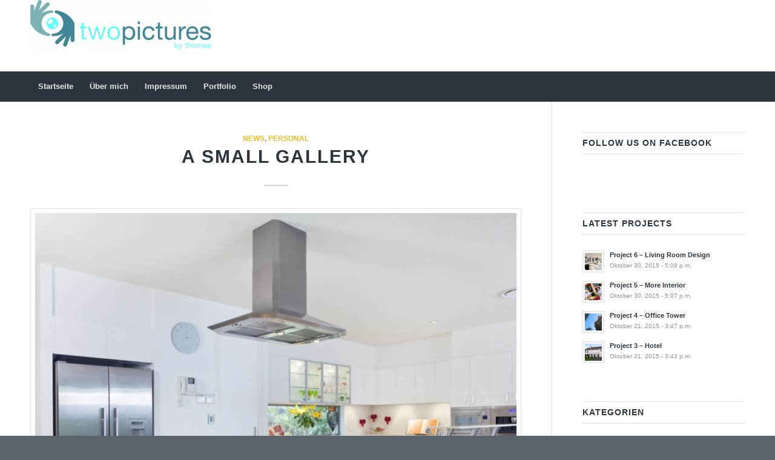

--- FILE ---
content_type: text/html; charset=UTF-8
request_url: https://twopictures.de/category/news
body_size: 20667
content:
<!DOCTYPE html>
<html lang="de" class="html_stretched responsive av-preloader-disabled  html_header_top html_logo_left html_bottom_nav_header html_menu_left html_large html_header_sticky html_header_shrinking html_mobile_menu_tablet html_header_searchicon_disabled html_content_align_center html_header_unstick_top_disabled html_header_stretch_disabled html_minimal_header html_minimal_header_shadow html_elegant-blog html_av-submenu-hidden html_av-submenu-display-hover html_av-overlay-side html_av-overlay-side-classic html_av-submenu-clone html_entry_id_67 av-cookies-no-cookie-consent av-no-preview av-default-lightbox html_text_menu_active av-mobile-menu-switch-default">
<head>
<meta charset="UTF-8" />
<meta name="robots" content="noindex, follow" />


<!-- mobile setting -->
<meta name="viewport" content="width=device-width, initial-scale=1">

<!-- Scripts/CSS and wp_head hook -->
<title>News &#8211; Twopictures &#8211; Fotografie und Film</title>
<meta name='robots' content='max-image-preview:large' />
<link rel='dns-prefetch' href='//stats.wp.com' />
<link rel="alternate" type="application/rss+xml" title="Twopictures - Fotografie und Film &raquo; Feed" href="https://twopictures.de/feed" />
<link rel="alternate" type="application/rss+xml" title="Twopictures - Fotografie und Film &raquo; Kommentar-Feed" href="https://twopictures.de/comments/feed" />
<link rel="alternate" type="application/rss+xml" title="Twopictures - Fotografie und Film &raquo; News Kategorie-Feed" href="https://twopictures.de/category/news/feed" />
<style id='wp-img-auto-sizes-contain-inline-css' type='text/css'>
img:is([sizes=auto i],[sizes^="auto," i]){contain-intrinsic-size:3000px 1500px}
/*# sourceURL=wp-img-auto-sizes-contain-inline-css */
</style>
<style id='wp-emoji-styles-inline-css' type='text/css'>

	img.wp-smiley, img.emoji {
		display: inline !important;
		border: none !important;
		box-shadow: none !important;
		height: 1em !important;
		width: 1em !important;
		margin: 0 0.07em !important;
		vertical-align: -0.1em !important;
		background: none !important;
		padding: 0 !important;
	}
/*# sourceURL=wp-emoji-styles-inline-css */
</style>
<style id='wp-block-library-inline-css' type='text/css'>
:root{--wp-block-synced-color:#7a00df;--wp-block-synced-color--rgb:122,0,223;--wp-bound-block-color:var(--wp-block-synced-color);--wp-editor-canvas-background:#ddd;--wp-admin-theme-color:#007cba;--wp-admin-theme-color--rgb:0,124,186;--wp-admin-theme-color-darker-10:#006ba1;--wp-admin-theme-color-darker-10--rgb:0,107,160.5;--wp-admin-theme-color-darker-20:#005a87;--wp-admin-theme-color-darker-20--rgb:0,90,135;--wp-admin-border-width-focus:2px}@media (min-resolution:192dpi){:root{--wp-admin-border-width-focus:1.5px}}.wp-element-button{cursor:pointer}:root .has-very-light-gray-background-color{background-color:#eee}:root .has-very-dark-gray-background-color{background-color:#313131}:root .has-very-light-gray-color{color:#eee}:root .has-very-dark-gray-color{color:#313131}:root .has-vivid-green-cyan-to-vivid-cyan-blue-gradient-background{background:linear-gradient(135deg,#00d084,#0693e3)}:root .has-purple-crush-gradient-background{background:linear-gradient(135deg,#34e2e4,#4721fb 50%,#ab1dfe)}:root .has-hazy-dawn-gradient-background{background:linear-gradient(135deg,#faaca8,#dad0ec)}:root .has-subdued-olive-gradient-background{background:linear-gradient(135deg,#fafae1,#67a671)}:root .has-atomic-cream-gradient-background{background:linear-gradient(135deg,#fdd79a,#004a59)}:root .has-nightshade-gradient-background{background:linear-gradient(135deg,#330968,#31cdcf)}:root .has-midnight-gradient-background{background:linear-gradient(135deg,#020381,#2874fc)}:root{--wp--preset--font-size--normal:16px;--wp--preset--font-size--huge:42px}.has-regular-font-size{font-size:1em}.has-larger-font-size{font-size:2.625em}.has-normal-font-size{font-size:var(--wp--preset--font-size--normal)}.has-huge-font-size{font-size:var(--wp--preset--font-size--huge)}.has-text-align-center{text-align:center}.has-text-align-left{text-align:left}.has-text-align-right{text-align:right}.has-fit-text{white-space:nowrap!important}#end-resizable-editor-section{display:none}.aligncenter{clear:both}.items-justified-left{justify-content:flex-start}.items-justified-center{justify-content:center}.items-justified-right{justify-content:flex-end}.items-justified-space-between{justify-content:space-between}.screen-reader-text{border:0;clip-path:inset(50%);height:1px;margin:-1px;overflow:hidden;padding:0;position:absolute;width:1px;word-wrap:normal!important}.screen-reader-text:focus{background-color:#ddd;clip-path:none;color:#444;display:block;font-size:1em;height:auto;left:5px;line-height:normal;padding:15px 23px 14px;text-decoration:none;top:5px;width:auto;z-index:100000}html :where(.has-border-color){border-style:solid}html :where([style*=border-top-color]){border-top-style:solid}html :where([style*=border-right-color]){border-right-style:solid}html :where([style*=border-bottom-color]){border-bottom-style:solid}html :where([style*=border-left-color]){border-left-style:solid}html :where([style*=border-width]){border-style:solid}html :where([style*=border-top-width]){border-top-style:solid}html :where([style*=border-right-width]){border-right-style:solid}html :where([style*=border-bottom-width]){border-bottom-style:solid}html :where([style*=border-left-width]){border-left-style:solid}html :where(img[class*=wp-image-]){height:auto;max-width:100%}:where(figure){margin:0 0 1em}html :where(.is-position-sticky){--wp-admin--admin-bar--position-offset:var(--wp-admin--admin-bar--height,0px)}@media screen and (max-width:600px){html :where(.is-position-sticky){--wp-admin--admin-bar--position-offset:0px}}

/*# sourceURL=wp-block-library-inline-css */
</style><style id='global-styles-inline-css' type='text/css'>
:root{--wp--preset--aspect-ratio--square: 1;--wp--preset--aspect-ratio--4-3: 4/3;--wp--preset--aspect-ratio--3-4: 3/4;--wp--preset--aspect-ratio--3-2: 3/2;--wp--preset--aspect-ratio--2-3: 2/3;--wp--preset--aspect-ratio--16-9: 16/9;--wp--preset--aspect-ratio--9-16: 9/16;--wp--preset--color--black: #000000;--wp--preset--color--cyan-bluish-gray: #abb8c3;--wp--preset--color--white: #ffffff;--wp--preset--color--pale-pink: #f78da7;--wp--preset--color--vivid-red: #cf2e2e;--wp--preset--color--luminous-vivid-orange: #ff6900;--wp--preset--color--luminous-vivid-amber: #fcb900;--wp--preset--color--light-green-cyan: #7bdcb5;--wp--preset--color--vivid-green-cyan: #00d084;--wp--preset--color--pale-cyan-blue: #8ed1fc;--wp--preset--color--vivid-cyan-blue: #0693e3;--wp--preset--color--vivid-purple: #9b51e0;--wp--preset--color--metallic-red: #b02b2c;--wp--preset--color--maximum-yellow-red: #edae44;--wp--preset--color--yellow-sun: #eeee22;--wp--preset--color--palm-leaf: #83a846;--wp--preset--color--aero: #7bb0e7;--wp--preset--color--old-lavender: #745f7e;--wp--preset--color--steel-teal: #5f8789;--wp--preset--color--raspberry-pink: #d65799;--wp--preset--color--medium-turquoise: #4ecac2;--wp--preset--gradient--vivid-cyan-blue-to-vivid-purple: linear-gradient(135deg,rgb(6,147,227) 0%,rgb(155,81,224) 100%);--wp--preset--gradient--light-green-cyan-to-vivid-green-cyan: linear-gradient(135deg,rgb(122,220,180) 0%,rgb(0,208,130) 100%);--wp--preset--gradient--luminous-vivid-amber-to-luminous-vivid-orange: linear-gradient(135deg,rgb(252,185,0) 0%,rgb(255,105,0) 100%);--wp--preset--gradient--luminous-vivid-orange-to-vivid-red: linear-gradient(135deg,rgb(255,105,0) 0%,rgb(207,46,46) 100%);--wp--preset--gradient--very-light-gray-to-cyan-bluish-gray: linear-gradient(135deg,rgb(238,238,238) 0%,rgb(169,184,195) 100%);--wp--preset--gradient--cool-to-warm-spectrum: linear-gradient(135deg,rgb(74,234,220) 0%,rgb(151,120,209) 20%,rgb(207,42,186) 40%,rgb(238,44,130) 60%,rgb(251,105,98) 80%,rgb(254,248,76) 100%);--wp--preset--gradient--blush-light-purple: linear-gradient(135deg,rgb(255,206,236) 0%,rgb(152,150,240) 100%);--wp--preset--gradient--blush-bordeaux: linear-gradient(135deg,rgb(254,205,165) 0%,rgb(254,45,45) 50%,rgb(107,0,62) 100%);--wp--preset--gradient--luminous-dusk: linear-gradient(135deg,rgb(255,203,112) 0%,rgb(199,81,192) 50%,rgb(65,88,208) 100%);--wp--preset--gradient--pale-ocean: linear-gradient(135deg,rgb(255,245,203) 0%,rgb(182,227,212) 50%,rgb(51,167,181) 100%);--wp--preset--gradient--electric-grass: linear-gradient(135deg,rgb(202,248,128) 0%,rgb(113,206,126) 100%);--wp--preset--gradient--midnight: linear-gradient(135deg,rgb(2,3,129) 0%,rgb(40,116,252) 100%);--wp--preset--font-size--small: 1rem;--wp--preset--font-size--medium: 1.125rem;--wp--preset--font-size--large: 1.75rem;--wp--preset--font-size--x-large: clamp(1.75rem, 3vw, 2.25rem);--wp--preset--spacing--20: 0.44rem;--wp--preset--spacing--30: 0.67rem;--wp--preset--spacing--40: 1rem;--wp--preset--spacing--50: 1.5rem;--wp--preset--spacing--60: 2.25rem;--wp--preset--spacing--70: 3.38rem;--wp--preset--spacing--80: 5.06rem;--wp--preset--shadow--natural: 6px 6px 9px rgba(0, 0, 0, 0.2);--wp--preset--shadow--deep: 12px 12px 50px rgba(0, 0, 0, 0.4);--wp--preset--shadow--sharp: 6px 6px 0px rgba(0, 0, 0, 0.2);--wp--preset--shadow--outlined: 6px 6px 0px -3px rgb(255, 255, 255), 6px 6px rgb(0, 0, 0);--wp--preset--shadow--crisp: 6px 6px 0px rgb(0, 0, 0);}:root { --wp--style--global--content-size: 800px;--wp--style--global--wide-size: 1130px; }:where(body) { margin: 0; }.wp-site-blocks > .alignleft { float: left; margin-right: 2em; }.wp-site-blocks > .alignright { float: right; margin-left: 2em; }.wp-site-blocks > .aligncenter { justify-content: center; margin-left: auto; margin-right: auto; }:where(.is-layout-flex){gap: 0.5em;}:where(.is-layout-grid){gap: 0.5em;}.is-layout-flow > .alignleft{float: left;margin-inline-start: 0;margin-inline-end: 2em;}.is-layout-flow > .alignright{float: right;margin-inline-start: 2em;margin-inline-end: 0;}.is-layout-flow > .aligncenter{margin-left: auto !important;margin-right: auto !important;}.is-layout-constrained > .alignleft{float: left;margin-inline-start: 0;margin-inline-end: 2em;}.is-layout-constrained > .alignright{float: right;margin-inline-start: 2em;margin-inline-end: 0;}.is-layout-constrained > .aligncenter{margin-left: auto !important;margin-right: auto !important;}.is-layout-constrained > :where(:not(.alignleft):not(.alignright):not(.alignfull)){max-width: var(--wp--style--global--content-size);margin-left: auto !important;margin-right: auto !important;}.is-layout-constrained > .alignwide{max-width: var(--wp--style--global--wide-size);}body .is-layout-flex{display: flex;}.is-layout-flex{flex-wrap: wrap;align-items: center;}.is-layout-flex > :is(*, div){margin: 0;}body .is-layout-grid{display: grid;}.is-layout-grid > :is(*, div){margin: 0;}body{padding-top: 0px;padding-right: 0px;padding-bottom: 0px;padding-left: 0px;}a:where(:not(.wp-element-button)){text-decoration: underline;}:root :where(.wp-element-button, .wp-block-button__link){background-color: #32373c;border-width: 0;color: #fff;font-family: inherit;font-size: inherit;font-style: inherit;font-weight: inherit;letter-spacing: inherit;line-height: inherit;padding-top: calc(0.667em + 2px);padding-right: calc(1.333em + 2px);padding-bottom: calc(0.667em + 2px);padding-left: calc(1.333em + 2px);text-decoration: none;text-transform: inherit;}.has-black-color{color: var(--wp--preset--color--black) !important;}.has-cyan-bluish-gray-color{color: var(--wp--preset--color--cyan-bluish-gray) !important;}.has-white-color{color: var(--wp--preset--color--white) !important;}.has-pale-pink-color{color: var(--wp--preset--color--pale-pink) !important;}.has-vivid-red-color{color: var(--wp--preset--color--vivid-red) !important;}.has-luminous-vivid-orange-color{color: var(--wp--preset--color--luminous-vivid-orange) !important;}.has-luminous-vivid-amber-color{color: var(--wp--preset--color--luminous-vivid-amber) !important;}.has-light-green-cyan-color{color: var(--wp--preset--color--light-green-cyan) !important;}.has-vivid-green-cyan-color{color: var(--wp--preset--color--vivid-green-cyan) !important;}.has-pale-cyan-blue-color{color: var(--wp--preset--color--pale-cyan-blue) !important;}.has-vivid-cyan-blue-color{color: var(--wp--preset--color--vivid-cyan-blue) !important;}.has-vivid-purple-color{color: var(--wp--preset--color--vivid-purple) !important;}.has-metallic-red-color{color: var(--wp--preset--color--metallic-red) !important;}.has-maximum-yellow-red-color{color: var(--wp--preset--color--maximum-yellow-red) !important;}.has-yellow-sun-color{color: var(--wp--preset--color--yellow-sun) !important;}.has-palm-leaf-color{color: var(--wp--preset--color--palm-leaf) !important;}.has-aero-color{color: var(--wp--preset--color--aero) !important;}.has-old-lavender-color{color: var(--wp--preset--color--old-lavender) !important;}.has-steel-teal-color{color: var(--wp--preset--color--steel-teal) !important;}.has-raspberry-pink-color{color: var(--wp--preset--color--raspberry-pink) !important;}.has-medium-turquoise-color{color: var(--wp--preset--color--medium-turquoise) !important;}.has-black-background-color{background-color: var(--wp--preset--color--black) !important;}.has-cyan-bluish-gray-background-color{background-color: var(--wp--preset--color--cyan-bluish-gray) !important;}.has-white-background-color{background-color: var(--wp--preset--color--white) !important;}.has-pale-pink-background-color{background-color: var(--wp--preset--color--pale-pink) !important;}.has-vivid-red-background-color{background-color: var(--wp--preset--color--vivid-red) !important;}.has-luminous-vivid-orange-background-color{background-color: var(--wp--preset--color--luminous-vivid-orange) !important;}.has-luminous-vivid-amber-background-color{background-color: var(--wp--preset--color--luminous-vivid-amber) !important;}.has-light-green-cyan-background-color{background-color: var(--wp--preset--color--light-green-cyan) !important;}.has-vivid-green-cyan-background-color{background-color: var(--wp--preset--color--vivid-green-cyan) !important;}.has-pale-cyan-blue-background-color{background-color: var(--wp--preset--color--pale-cyan-blue) !important;}.has-vivid-cyan-blue-background-color{background-color: var(--wp--preset--color--vivid-cyan-blue) !important;}.has-vivid-purple-background-color{background-color: var(--wp--preset--color--vivid-purple) !important;}.has-metallic-red-background-color{background-color: var(--wp--preset--color--metallic-red) !important;}.has-maximum-yellow-red-background-color{background-color: var(--wp--preset--color--maximum-yellow-red) !important;}.has-yellow-sun-background-color{background-color: var(--wp--preset--color--yellow-sun) !important;}.has-palm-leaf-background-color{background-color: var(--wp--preset--color--palm-leaf) !important;}.has-aero-background-color{background-color: var(--wp--preset--color--aero) !important;}.has-old-lavender-background-color{background-color: var(--wp--preset--color--old-lavender) !important;}.has-steel-teal-background-color{background-color: var(--wp--preset--color--steel-teal) !important;}.has-raspberry-pink-background-color{background-color: var(--wp--preset--color--raspberry-pink) !important;}.has-medium-turquoise-background-color{background-color: var(--wp--preset--color--medium-turquoise) !important;}.has-black-border-color{border-color: var(--wp--preset--color--black) !important;}.has-cyan-bluish-gray-border-color{border-color: var(--wp--preset--color--cyan-bluish-gray) !important;}.has-white-border-color{border-color: var(--wp--preset--color--white) !important;}.has-pale-pink-border-color{border-color: var(--wp--preset--color--pale-pink) !important;}.has-vivid-red-border-color{border-color: var(--wp--preset--color--vivid-red) !important;}.has-luminous-vivid-orange-border-color{border-color: var(--wp--preset--color--luminous-vivid-orange) !important;}.has-luminous-vivid-amber-border-color{border-color: var(--wp--preset--color--luminous-vivid-amber) !important;}.has-light-green-cyan-border-color{border-color: var(--wp--preset--color--light-green-cyan) !important;}.has-vivid-green-cyan-border-color{border-color: var(--wp--preset--color--vivid-green-cyan) !important;}.has-pale-cyan-blue-border-color{border-color: var(--wp--preset--color--pale-cyan-blue) !important;}.has-vivid-cyan-blue-border-color{border-color: var(--wp--preset--color--vivid-cyan-blue) !important;}.has-vivid-purple-border-color{border-color: var(--wp--preset--color--vivid-purple) !important;}.has-metallic-red-border-color{border-color: var(--wp--preset--color--metallic-red) !important;}.has-maximum-yellow-red-border-color{border-color: var(--wp--preset--color--maximum-yellow-red) !important;}.has-yellow-sun-border-color{border-color: var(--wp--preset--color--yellow-sun) !important;}.has-palm-leaf-border-color{border-color: var(--wp--preset--color--palm-leaf) !important;}.has-aero-border-color{border-color: var(--wp--preset--color--aero) !important;}.has-old-lavender-border-color{border-color: var(--wp--preset--color--old-lavender) !important;}.has-steel-teal-border-color{border-color: var(--wp--preset--color--steel-teal) !important;}.has-raspberry-pink-border-color{border-color: var(--wp--preset--color--raspberry-pink) !important;}.has-medium-turquoise-border-color{border-color: var(--wp--preset--color--medium-turquoise) !important;}.has-vivid-cyan-blue-to-vivid-purple-gradient-background{background: var(--wp--preset--gradient--vivid-cyan-blue-to-vivid-purple) !important;}.has-light-green-cyan-to-vivid-green-cyan-gradient-background{background: var(--wp--preset--gradient--light-green-cyan-to-vivid-green-cyan) !important;}.has-luminous-vivid-amber-to-luminous-vivid-orange-gradient-background{background: var(--wp--preset--gradient--luminous-vivid-amber-to-luminous-vivid-orange) !important;}.has-luminous-vivid-orange-to-vivid-red-gradient-background{background: var(--wp--preset--gradient--luminous-vivid-orange-to-vivid-red) !important;}.has-very-light-gray-to-cyan-bluish-gray-gradient-background{background: var(--wp--preset--gradient--very-light-gray-to-cyan-bluish-gray) !important;}.has-cool-to-warm-spectrum-gradient-background{background: var(--wp--preset--gradient--cool-to-warm-spectrum) !important;}.has-blush-light-purple-gradient-background{background: var(--wp--preset--gradient--blush-light-purple) !important;}.has-blush-bordeaux-gradient-background{background: var(--wp--preset--gradient--blush-bordeaux) !important;}.has-luminous-dusk-gradient-background{background: var(--wp--preset--gradient--luminous-dusk) !important;}.has-pale-ocean-gradient-background{background: var(--wp--preset--gradient--pale-ocean) !important;}.has-electric-grass-gradient-background{background: var(--wp--preset--gradient--electric-grass) !important;}.has-midnight-gradient-background{background: var(--wp--preset--gradient--midnight) !important;}.has-small-font-size{font-size: var(--wp--preset--font-size--small) !important;}.has-medium-font-size{font-size: var(--wp--preset--font-size--medium) !important;}.has-large-font-size{font-size: var(--wp--preset--font-size--large) !important;}.has-x-large-font-size{font-size: var(--wp--preset--font-size--x-large) !important;}
/*# sourceURL=global-styles-inline-css */
</style>

<link rel='stylesheet' id='mediaelement-css' href='https://twopictures.de/wp-includes/js/mediaelement/mediaelementplayer-legacy.min.css?ver=4.2.17' type='text/css' media='all' />
<link rel='stylesheet' id='wp-mediaelement-css' href='https://twopictures.de/wp-includes/js/mediaelement/wp-mediaelement.min.css?ver=6.9' type='text/css' media='all' />
<link rel='stylesheet' id='avia-merged-styles-css' href='https://twopictures.de/wp-content/cache/autoptimize/css/autoptimize_single_b130b8bda1f85cb4264ee50b9a5735eb.css' type='text/css' media='all' />
<!--n2css--><!--n2js--><script defer type="text/javascript" src="https://twopictures.de/wp-includes/js/jquery/jquery.min.js?ver=3.7.1" id="jquery-core-js"></script>
<script defer type="text/javascript" src="https://twopictures.de/wp-includes/js/jquery/jquery-migrate.min.js?ver=3.4.1" id="jquery-migrate-js"></script>
<script defer type="text/javascript" src="https://twopictures.de/wp-content/cache/autoptimize/js/autoptimize_single_b5de42736af864f75a1c24eaabccb0b6.js" id="avia-head-scripts-js"></script>
<link rel="https://api.w.org/" href="https://twopictures.de/wp-json/" /><link rel="alternate" title="JSON" type="application/json" href="https://twopictures.de/wp-json/wp/v2/categories/4" /><link rel="EditURI" type="application/rsd+xml" title="RSD" href="https://twopictures.de/xmlrpc.php?rsd" />
<meta name="generator" content="WordPress 6.9" />
	<style>img#wpstats{display:none}</style>
		<link rel="profile" href="http://gmpg.org/xfn/11" />
<link rel="alternate" type="application/rss+xml" title="Twopictures - Fotografie und Film RSS2 Feed" href="https://twopictures.de/feed" />
<link rel="pingback" href="https://twopictures.de/xmlrpc.php" />
<!--[if lt IE 9]><script src="https://twopictures.de/wp-content/themes/enfold/js/html5shiv.js"></script><![endif]-->


<!-- To speed up the rendering and to display the site as fast as possible to the user we include some styles and scripts for above the fold content inline -->
<script defer src="[data-uri]"></script><style type="text/css">
		@font-face {font-family: 'entypo-fontello'; font-weight: normal; font-style: normal; font-display: auto;
		src: url('https://twopictures.de/wp-content/themes/enfold/config-templatebuilder/avia-template-builder/assets/fonts/entypo-fontello.woff2') format('woff2'),
		url('https://twopictures.de/wp-content/themes/enfold/config-templatebuilder/avia-template-builder/assets/fonts/entypo-fontello.woff') format('woff'),
		url('https://twopictures.de/wp-content/themes/enfold/config-templatebuilder/avia-template-builder/assets/fonts/entypo-fontello.ttf') format('truetype'),
		url('https://twopictures.de/wp-content/themes/enfold/config-templatebuilder/avia-template-builder/assets/fonts/entypo-fontello.svg#entypo-fontello') format('svg'),
		url('https://twopictures.de/wp-content/themes/enfold/config-templatebuilder/avia-template-builder/assets/fonts/entypo-fontello.eot'),
		url('https://twopictures.de/wp-content/themes/enfold/config-templatebuilder/avia-template-builder/assets/fonts/entypo-fontello.eot?#iefix') format('embedded-opentype');
		} #top .avia-font-entypo-fontello, body .avia-font-entypo-fontello, html body [data-av_iconfont='entypo-fontello']:before{ font-family: 'entypo-fontello'; }
		</style>

<!--
Debugging Info for Theme support: 

Theme: Enfold
Version: 5.6.6
Installed: enfold
AviaFramework Version: 5.6
AviaBuilder Version: 5.3
aviaElementManager Version: 1.0.1
ML:1024-PU:99-PLA:8
WP:6.9
Compress: CSS:all theme files - JS:all theme files
Updates: disabled
PLAu:8
-->
</head>

<body id="top" class="archive category category-news category-4 wp-theme-enfold stretched rtl_columns av-curtain-numeric arial-websave arial  avia-responsive-images-support" itemscope="itemscope" itemtype="https://schema.org/WebPage" >

	
	<div id='wrap_all'>

	
<header id='header' class='all_colors header_color light_bg_color  av_header_top av_logo_left av_bottom_nav_header av_menu_left av_large av_header_sticky av_header_shrinking av_header_stretch_disabled av_mobile_menu_tablet av_header_searchicon_disabled av_header_unstick_top_disabled av_seperator_small_border av_minimal_header av_minimal_header_shadow' data-av_shrink_factor='50' role="banner" itemscope="itemscope" itemtype="https://schema.org/WPHeader" >

		<div  id='header_main' class='container_wrap container_wrap_logo'>

        <div class='container av-logo-container'><div class='inner-container'><span class='logo avia-standard-logo'><a href='https://twopictures.de/' class='' aria-label='Twopictures - Fotografie und Film' ><img src="https://twopictures.de/wp-content/uploads/2023/09/logo-final-300x86.jpg" height="100" width="300" alt='Twopictures - Fotografie und Film' title='' /></a></span></div></div><div id='header_main_alternate' class='container_wrap'><div class='container'><nav class='main_menu' data-selectname='Wähle eine Seite'  role="navigation" itemscope="itemscope" itemtype="https://schema.org/SiteNavigationElement" ><div class="avia-menu av-main-nav-wrap"><ul role="menu" class="menu av-main-nav" id="avia-menu"><li role="menuitem" id="menu-item-3423" class="menu-item menu-item-type-post_type menu-item-object-page menu-item-home menu-item-top-level menu-item-top-level-1"><a href="https://twopictures.de/" itemprop="url" tabindex="0"><span class="avia-bullet"></span><span class="avia-menu-text">Startseite</span><span class="avia-menu-fx"><span class="avia-arrow-wrap"><span class="avia-arrow"></span></span></span></a></li>
<li role="menuitem" id="menu-item-3472" class="menu-item menu-item-type-post_type menu-item-object-page menu-item-top-level menu-item-top-level-2"><a href="https://twopictures.de/ueber-mich" itemprop="url" tabindex="0"><span class="avia-bullet"></span><span class="avia-menu-text">Über mich</span><span class="avia-menu-fx"><span class="avia-arrow-wrap"><span class="avia-arrow"></span></span></span></a></li>
<li role="menuitem" id="menu-item-3455" class="menu-item menu-item-type-post_type menu-item-object-page menu-item-top-level menu-item-top-level-3"><a href="https://twopictures.de/company" itemprop="url" tabindex="0"><span class="avia-bullet"></span><span class="avia-menu-text">Impressum</span><span class="avia-menu-fx"><span class="avia-arrow-wrap"><span class="avia-arrow"></span></span></span></a></li>
<li role="menuitem" id="menu-item-3816" class="menu-item menu-item-type-post_type menu-item-object-page menu-item-has-children menu-item-top-level menu-item-top-level-4"><a href="https://twopictures.de/portfolio" itemprop="url" tabindex="0"><span class="avia-bullet"></span><span class="avia-menu-text">Portfolio</span><span class="avia-menu-fx"><span class="avia-arrow-wrap"><span class="avia-arrow"></span></span></span></a>


<ul class="sub-menu">
	<li role="menuitem" id="menu-item-3586" class="menu-item menu-item-type-post_type menu-item-object-page"><a href="https://twopictures.de/3585-2" itemprop="url" tabindex="0"><span class="avia-bullet"></span><span class="avia-menu-text">Fotoshooting</span></a></li>
	<li role="menuitem" id="menu-item-3797" class="menu-item menu-item-type-post_type menu-item-object-page"><a href="https://twopictures.de/film" itemprop="url" tabindex="0"><span class="avia-bullet"></span><span class="avia-menu-text">Film</span></a></li>
	<li role="menuitem" id="menu-item-3770" class="menu-item menu-item-type-post_type menu-item-object-page"><a href="https://twopictures.de/webdesign" itemprop="url" tabindex="0"><span class="avia-bullet"></span><span class="avia-menu-text">Webdesign</span></a></li>
	<li role="menuitem" id="menu-item-3733" class="menu-item menu-item-type-post_type menu-item-object-page"><a href="https://twopictures.de/grafik-design" itemprop="url" tabindex="0"><span class="avia-bullet"></span><span class="avia-menu-text">Grafik Design</span></a></li>
	<li role="menuitem" id="menu-item-3752" class="menu-item menu-item-type-post_type menu-item-object-page"><a href="https://twopictures.de/produktfotografie" itemprop="url" tabindex="0"><span class="avia-bullet"></span><span class="avia-menu-text">Produktfotografie</span></a></li>
	<li role="menuitem" id="menu-item-3720" class="menu-item menu-item-type-post_type menu-item-object-page"><a href="https://twopictures.de/3704-2" itemprop="url" tabindex="0"><span class="avia-bullet"></span><span class="avia-menu-text">KI-Fotodesign</span></a></li>
	<li role="menuitem" id="menu-item-3652" class="menu-item menu-item-type-post_type menu-item-object-page"><a href="https://twopictures.de/taufen" itemprop="url" tabindex="0"><span class="avia-bullet"></span><span class="avia-menu-text">Taufen</span></a></li>
	<li role="menuitem" id="menu-item-3647" class="menu-item menu-item-type-post_type menu-item-object-page"><a href="https://twopictures.de/hochzeiten" itemprop="url" tabindex="0"><span class="avia-bullet"></span><span class="avia-menu-text">Hochzeiten</span></a></li>
	<li role="menuitem" id="menu-item-3512" class="menu-item menu-item-type-post_type menu-item-object-page"><a href="https://twopictures.de/drohnenaufnahmen" itemprop="url" tabindex="0"><span class="avia-bullet"></span><span class="avia-menu-text">Drohnenaufnahmen</span></a></li>
</ul>
</li>
<li role="menuitem" id="menu-item-3910" class="menu-item menu-item-type-post_type menu-item-object-page menu-item-top-level menu-item-top-level-5"><a href="https://twopictures.de/shop" itemprop="url" tabindex="0"><span class="avia-bullet"></span><span class="avia-menu-text">Shop</span><span class="avia-menu-fx"><span class="avia-arrow-wrap"><span class="avia-arrow"></span></span></span></a></li>
<li class="av-burger-menu-main menu-item-avia-special av-small-burger-icon" role="menuitem">
	        			<a href="#" aria-label="Menü" aria-hidden="false">
							<span class="av-hamburger av-hamburger--spin av-js-hamburger">
								<span class="av-hamburger-box">
						          <span class="av-hamburger-inner"></span>
						          <strong>Menü</strong>
								</span>
							</span>
							<span class="avia_hidden_link_text">Menü</span>
						</a>
	        		   </li></ul></div></nav></div> </div> 
		<!-- end container_wrap-->
		</div>
<div class="header_bg"></div><div id='header-reading-progress-67' class='header-reading-progress small-bar' data-settings='{"color":""}'></div>
<!-- end header -->
</header>

	<div id='main' class='all_colors' data-scroll-offset='116'>

	
		<div class='container_wrap container_wrap_first main_color sidebar_right'>

			<div class='container template-blog '>

				<main class='content av-content-small alpha units'  role="main" itemprop="mainContentOfPage" itemscope="itemscope" itemtype="https://schema.org/Blog" >

					<article class="post-entry post-entry-type-gallery post-entry-67 post-loop-1 post-parity-odd single-big  post-67 post type-post status-publish format-gallery has-post-thumbnail hentry category-news category-personal tag-food tag-fun post_format-post-format-gallery"  itemscope="itemscope" itemtype="https://schema.org/BlogPosting" itemprop="blogPost" ><div class="blog-meta"></div><div class='entry-content-wrapper clearfix gallery-content'><header class="entry-content-header"><div class="av-heading-wrapper"><span class="blog-categories minor-meta"><a href="https://twopictures.de/category/news" rel="tag">News</a>, <a href="https://twopictures.de/category/personal" rel="tag">Personal</a></span><h2 class='post-title entry-title '  itemprop="headline" ><a href="https://twopictures.de/a-small-gallery" rel="bookmark" title="Permanenter Link zu: A small gallery">A small gallery<span class="post-format-icon minor-meta"></span></a></h2></div></header><span class="av-vertical-delimiter"></span><div class="big-preview single-big">
<style type="text/css" data-created_by="avia_inline_auto" id="style-css-av-av_gallery-966cdcffa95355fe2dd5dcf598437c23">
#top .avia-gallery.av-av_gallery-966cdcffa95355fe2dd5dcf598437c23 .avia-gallery-thumb a{
width:25%;
}
</style>
<div  class='avia-gallery av-av_gallery-966cdcffa95355fe2dd5dcf598437c23 avia_animate_when_visible avia_lazyload av-slideshow-ui av-loop-manual-endless av-control-hidden av-navigate-arrows av-navigate-dots hover-effect av-control-hidden avia-gallery-animate avia-gallery-1'  itemprop="image" itemscope="itemscope" itemtype="https://schema.org/ImageObject" ><meta itemprop="contentURL" content="https://twopictures.de/a-small-gallery"><a class='avia-gallery-big fakeLightbox lightbox avia-gallery-big-crop-thumb ' href="https://twopictures.de/wp-content/uploads/2015/10/modern-kitchen-1030x687.jpg" data-srcset="https://twopictures.de/wp-content/uploads/2015/10/modern-kitchen-1030x687.jpg 1030w, https://twopictures.de/wp-content/uploads/2015/10/modern-kitchen-300x200.jpg 300w, https://twopictures.de/wp-content/uploads/2015/10/modern-kitchen-768x512.jpg 768w, https://twopictures.de/wp-content/uploads/2015/10/modern-kitchen-1536x1024.jpg 1536w, https://twopictures.de/wp-content/uploads/2015/10/modern-kitchen-1500x1000.jpg 1500w, https://twopictures.de/wp-content/uploads/2015/10/modern-kitchen-705x470.jpg 705w, https://twopictures.de/wp-content/uploads/2015/10/modern-kitchen-272x182.jpg 272w, https://twopictures.de/wp-content/uploads/2015/10/modern-kitchen.jpg 1732w" data-sizes="(max-width: 1030px) 100vw, 1030px"  data-onclick='1' title='Modern kitchen with stainless steel appliances in Australian mansion' ><span class='avia-gallery-big-inner'  itemprop="thumbnailUrl" ><img decoding="async" class="wp-image-101 avia-img-lazy-loading-not-101"  width="845" height="684" src="https://twopictures.de/wp-content/uploads/2015/10/modern-kitchen-845x684.jpg" title='Modern kitchen' alt='' srcset="https://twopictures.de/wp-content/uploads/2015/10/modern-kitchen-845x684.jpg 845w, https://twopictures.de/wp-content/uploads/2015/10/modern-kitchen-495x400.jpg 495w" sizes="(max-width: 845px) 100vw, 845px" /><span class='avia-gallery-caption'>Modern kitchen with stainless steel appliances in Australian mansion</span></span></a><div class='avia-gallery-thumb'><a href="https://twopictures.de/wp-content/uploads/2015/10/modern-kitchen-1030x687.jpg" data-srcset="https://twopictures.de/wp-content/uploads/2015/10/modern-kitchen-1030x687.jpg 1030w, https://twopictures.de/wp-content/uploads/2015/10/modern-kitchen-300x200.jpg 300w, https://twopictures.de/wp-content/uploads/2015/10/modern-kitchen-768x512.jpg 768w, https://twopictures.de/wp-content/uploads/2015/10/modern-kitchen-1536x1024.jpg 1536w, https://twopictures.de/wp-content/uploads/2015/10/modern-kitchen-1500x1000.jpg 1500w, https://twopictures.de/wp-content/uploads/2015/10/modern-kitchen-705x470.jpg 705w, https://twopictures.de/wp-content/uploads/2015/10/modern-kitchen-272x182.jpg 272w, https://twopictures.de/wp-content/uploads/2015/10/modern-kitchen.jpg 1732w" data-sizes="(max-width: 1030px) 100vw, 1030px" data-rel='gallery-1' data-prev-img='https://twopictures.de/wp-content/uploads/2015/10/modern-kitchen-845x684.jpg' class='first_thumb lightbox ' data-onclick='1' title='Modern kitchen with stainless steel appliances in Australian mansion'  itemprop="thumbnailUrl"  ><img decoding="async" class="wp-image-101 avia-img-lazy-loading-not-101"  data-avia-tooltip='Modern kitchen with stainless steel appliances in Australian mansion' src="https://twopictures.de/wp-content/uploads/2015/10/modern-kitchen-495x400.jpg" width="495" height="400"  title='Modern kitchen' alt='' srcset="https://twopictures.de/wp-content/uploads/2015/10/modern-kitchen-495x400.jpg 495w, https://twopictures.de/wp-content/uploads/2015/10/modern-kitchen-845x684.jpg 845w" sizes="(max-width: 495px) 100vw, 495px" /><div class='big-prev-fake'><img loading="lazy" decoding="async" class="wp-image-101 avia-img-lazy-loading-101"  width="845" height="684" src="https://twopictures.de/wp-content/uploads/2015/10/modern-kitchen-845x684.jpg" title='Modern kitchen' alt='' srcset="https://twopictures.de/wp-content/uploads/2015/10/modern-kitchen-845x684.jpg 845w, https://twopictures.de/wp-content/uploads/2015/10/modern-kitchen-495x400.jpg 495w" sizes="auto, (max-width: 845px) 100vw, 845px" /></div></a><a href="https://twopictures.de/wp-content/uploads/2015/10/house-interior-1030x592.jpg" data-srcset="https://twopictures.de/wp-content/uploads/2015/10/house-interior-1030x592.jpg 1030w, https://twopictures.de/wp-content/uploads/2015/10/house-interior-300x173.jpg 300w, https://twopictures.de/wp-content/uploads/2015/10/house-interior-768x442.jpg 768w, https://twopictures.de/wp-content/uploads/2015/10/house-interior-1536x883.jpg 1536w, https://twopictures.de/wp-content/uploads/2015/10/house-interior-1500x863.jpg 1500w, https://twopictures.de/wp-content/uploads/2015/10/house-interior-705x405.jpg 705w, https://twopictures.de/wp-content/uploads/2015/10/house-interior.jpg 1864w" data-sizes="(max-width: 1030px) 100vw, 1030px" data-rel='gallery-1' data-prev-img='https://twopictures.de/wp-content/uploads/2015/10/house-interior-845x684.jpg' class='lightbox ' data-onclick='2' title='Superb house interior'  itemprop="thumbnailUrl"  ><img decoding="async" class="wp-image-100 avia-img-lazy-loading-not-100"  data-avia-tooltip='Superb house interior' src="https://twopictures.de/wp-content/uploads/2015/10/house-interior-495x400.jpg" width="495" height="400"  title='House interior' alt='' srcset="https://twopictures.de/wp-content/uploads/2015/10/house-interior-495x400.jpg 495w, https://twopictures.de/wp-content/uploads/2015/10/house-interior-845x684.jpg 845w" sizes="(max-width: 495px) 100vw, 495px" /><div class='big-prev-fake'><img loading="lazy" decoding="async" class="wp-image-100 avia-img-lazy-loading-100"  width="845" height="684" src="https://twopictures.de/wp-content/uploads/2015/10/house-interior-845x684.jpg" title='House interior' alt='' srcset="https://twopictures.de/wp-content/uploads/2015/10/house-interior-845x684.jpg 845w, https://twopictures.de/wp-content/uploads/2015/10/house-interior-495x400.jpg 495w" sizes="auto, (max-width: 845px) 100vw, 845px" /></div></a><a href="https://twopictures.de/wp-content/uploads/2015/10/superb-backyard-1030x663.jpg" data-srcset="https://twopictures.de/wp-content/uploads/2015/10/superb-backyard-1030x663.jpg 1030w, https://twopictures.de/wp-content/uploads/2015/10/superb-backyard-300x193.jpg 300w, https://twopictures.de/wp-content/uploads/2015/10/superb-backyard-768x495.jpg 768w, https://twopictures.de/wp-content/uploads/2015/10/superb-backyard-1536x989.jpg 1536w, https://twopictures.de/wp-content/uploads/2015/10/superb-backyard-1500x966.jpg 1500w, https://twopictures.de/wp-content/uploads/2015/10/superb-backyard-705x454.jpg 705w, https://twopictures.de/wp-content/uploads/2015/10/superb-backyard.jpg 1762w" data-sizes="(max-width: 1030px) 100vw, 1030px" data-rel='gallery-1' data-prev-img='https://twopictures.de/wp-content/uploads/2015/10/superb-backyard-845x684.jpg' class='lightbox ' data-onclick='3' title='Modern backyard with swimming pool in Australian mansion'  itemprop="thumbnailUrl"  ><img decoding="async" class="wp-image-84 avia-img-lazy-loading-not-84"  data-avia-tooltip='Modern backyard with swimming pool in Australian mansion' src="https://twopictures.de/wp-content/uploads/2015/10/superb-backyard-495x400.jpg" width="495" height="400"  title='Superb backyard' alt='' srcset="https://twopictures.de/wp-content/uploads/2015/10/superb-backyard-495x400.jpg 495w, https://twopictures.de/wp-content/uploads/2015/10/superb-backyard-845x684.jpg 845w" sizes="(max-width: 495px) 100vw, 495px" /><div class='big-prev-fake'><img loading="lazy" decoding="async" class="wp-image-84 avia-img-lazy-loading-84"  width="845" height="684" src="https://twopictures.de/wp-content/uploads/2015/10/superb-backyard-845x684.jpg" title='Superb backyard' alt='' srcset="https://twopictures.de/wp-content/uploads/2015/10/superb-backyard-845x684.jpg 845w, https://twopictures.de/wp-content/uploads/2015/10/superb-backyard-495x400.jpg 495w" sizes="auto, (max-width: 845px) 100vw, 845px" /></div></a><a href="https://twopictures.de/wp-content/uploads/2015/10/modern-home-1030x687.jpg" data-srcset="https://twopictures.de/wp-content/uploads/2015/10/modern-home-1030x687.jpg 1030w, https://twopictures.de/wp-content/uploads/2015/10/modern-home-300x200.jpg 300w, https://twopictures.de/wp-content/uploads/2015/10/modern-home-768x512.jpg 768w, https://twopictures.de/wp-content/uploads/2015/10/modern-home-1536x1024.jpg 1536w, https://twopictures.de/wp-content/uploads/2015/10/modern-home-1500x1000.jpg 1500w, https://twopictures.de/wp-content/uploads/2015/10/modern-home-705x470.jpg 705w, https://twopictures.de/wp-content/uploads/2015/10/modern-home-272x182.jpg 272w, https://twopictures.de/wp-content/uploads/2015/10/modern-home.jpg 1732w" data-sizes="(max-width: 1030px) 100vw, 1030px" data-rel='gallery-1' data-prev-img='https://twopictures.de/wp-content/uploads/2015/10/modern-home-845x684.jpg' class='lightbox ' data-onclick='4' title='Luxurious home interior with large sliding doors'  itemprop="thumbnailUrl"  ><img decoding="async" class="wp-image-82 avia-img-lazy-loading-not-82"  data-avia-tooltip='Luxurious home interior with large sliding doors' src="https://twopictures.de/wp-content/uploads/2015/10/modern-home-495x400.jpg" width="495" height="400"  title='Modern home' alt='' srcset="https://twopictures.de/wp-content/uploads/2015/10/modern-home-495x400.jpg 495w, https://twopictures.de/wp-content/uploads/2015/10/modern-home-845x684.jpg 845w" sizes="(max-width: 495px) 100vw, 495px" /><div class='big-prev-fake'><img loading="lazy" decoding="async" class="wp-image-82 avia-img-lazy-loading-82"  width="845" height="684" src="https://twopictures.de/wp-content/uploads/2015/10/modern-home-845x684.jpg" title='Modern home' alt='' srcset="https://twopictures.de/wp-content/uploads/2015/10/modern-home-845x684.jpg 845w, https://twopictures.de/wp-content/uploads/2015/10/modern-home-495x400.jpg 495w" sizes="auto, (max-width: 845px) 100vw, 845px" /></div></a></div></div></div><div class="entry-content"  itemprop="text" ><p>Lorem ipsum dolor sit amet, consectetuer adipiscing elit. Aenean commodo ligula eget dolor. Aenean massa. Cum sociis natoque penatibus et magnis dis parturient montes, nascetur ridiculus mus. Donec quam felis, ultricies nec, pellentesque eu, pretium quis, sem.</p>
<ul>
<li>Nulla consequat massa quis enim.</li>
<li>Donec pede justo, fringilla vel, aliquet nec, vulputate eget, arcu.</li>
<li>In enim justo, rhoncus ut, imperdiet a, venenatis vitae, justo.</li>
<li>Nullam dictum felis eu pede mollis pretium. Integer tincidunt. Cras dapibus. Vivamus elementum semper nisi.</li>
</ul>
<p>Aenean vulputate eleifend tellus. Aenean leo ligula, porttitor eu, consequat vitae, eleifend ac, enim.</p>
<p> <a href="https://twopictures.de/a-small-gallery" class="more-link">Weiterlesen<span class="more-link-arrow"></span></a></p>
</div><span class="post-meta-infos"><time class="date-container minor-meta updated"  itemprop="datePublished" datetime="2013-01-24T18:20:21+00:00" >Januar 24, 2013</time><span class="text-sep">/</span><span class="comment-container minor-meta"><a href="https://twopictures.de/a-small-gallery#respond" class="comments-link" >0 Kommentare</a></span><span class="text-sep">/</span><span class="blog-author minor-meta">von <span class="entry-author-link"  itemprop="author" ><span class="author"><span class="fn"><a href="https://twopictures.de/author/thomas" title="Beiträge von Thomas" rel="author">Thomas</a></span></span></span></span></span><footer class="entry-footer"></footer><div class='post_delimiter'></div></div><div class="post_author_timeline"></div><span class='hidden'>
				<span class='av-structured-data'  itemprop="image" itemscope="itemscope" itemtype="https://schema.org/ImageObject" >
						<span itemprop='url'>https://twopictures.de/wp-content/uploads/2015/10/modern-kitchen.jpg</span>
						<span itemprop='height'>1155</span>
						<span itemprop='width'>1732</span>
				</span>
				<span class='av-structured-data'  itemprop="publisher" itemtype="https://schema.org/Organization" itemscope="itemscope" >
						<span itemprop='name'>Thomas</span>
						<span itemprop='logo' itemscope itemtype='https://schema.org/ImageObject'>
							<span itemprop='url'>https://twopictures.de/wp-content/uploads/2023/09/logo-final-300x86.jpg</span>
						</span>
				</span><span class='av-structured-data'  itemprop="author" itemscope="itemscope" itemtype="https://schema.org/Person" ><span itemprop='name'>Thomas</span></span><span class='av-structured-data'  itemprop="datePublished" datetime="2013-01-24T18:20:21+00:00" >2013-01-24 18:20:21</span><span class='av-structured-data'  itemprop="dateModified" itemtype="https://schema.org/dateModified" >2013-01-24 18:20:21</span><span class='av-structured-data'  itemprop="mainEntityOfPage" itemtype="https://schema.org/mainEntityOfPage" ><span itemprop='name'>A small gallery</span></span></span></article><article class="post-entry post-entry-type-link post-entry-36 post-loop-2 post-parity-even single-big  post-36 post type-post status-publish format-link hentry category-news tag-food tag-fun post_format-post-format-link"  itemscope="itemscope" itemtype="https://schema.org/BlogPosting" itemprop="blogPost" ><div class="blog-meta"></div><div class='entry-content-wrapper clearfix link-content'><header class="entry-content-header"><div class="av-heading-wrapper"><span class="blog-categories minor-meta"><a href="https://twopictures.de/category/news" rel="tag">News</a></span><h2 class='post-title entry-title '  itemprop="headline" ><a href='http://www.kriesi.at' rel='bookmark' title='Link zu: This is a post with post type &#8222;Link&#8220;'  itemprop="headline" >This is a post with post type &#8222;Link&#8220;</a></h2></div></header><span class="av-vertical-delimiter"></span><div class="entry-content"  itemprop="text" ><blockquote><p>Entries with this post type link to a different page with their headline. Lorem ipsum dolor sit amet, consectetuer adipiscing elit. Aenean commodo ligula eget dolor.</p></blockquote>
</div><span class="post-meta-infos"><time class="date-container minor-meta updated"  itemprop="datePublished" datetime="2012-08-24T18:16:35+00:00" >August 24, 2012</time><span class="text-sep">/</span><span class="comment-container minor-meta"><a href="https://twopictures.de/this-is-a-post-with-post-type-link#respond" class="comments-link" >0 Kommentare</a></span><span class="text-sep">/</span><span class="blog-author minor-meta">von <span class="entry-author-link"  itemprop="author" ><span class="author"><span class="fn"><a href="https://twopictures.de/author/thomas" title="Beiträge von Thomas" rel="author">Thomas</a></span></span></span></span></span><footer class="entry-footer"></footer><div class='post_delimiter'></div></div><div class="post_author_timeline"></div><span class='hidden'>
				<span class='av-structured-data'  itemprop="image" itemscope="itemscope" itemtype="https://schema.org/ImageObject" >
						<span itemprop='url'>https://twopictures.de/wp-content/uploads/2023/09/logo-final-300x86.jpg</span>
						<span itemprop='height'>0</span>
						<span itemprop='width'>0</span>
				</span>
				<span class='av-structured-data'  itemprop="publisher" itemtype="https://schema.org/Organization" itemscope="itemscope" >
						<span itemprop='name'>Thomas</span>
						<span itemprop='logo' itemscope itemtype='https://schema.org/ImageObject'>
							<span itemprop='url'>https://twopictures.de/wp-content/uploads/2023/09/logo-final-300x86.jpg</span>
						</span>
				</span><span class='av-structured-data'  itemprop="author" itemscope="itemscope" itemtype="https://schema.org/Person" ><span itemprop='name'>Thomas</span></span><span class='av-structured-data'  itemprop="datePublished" datetime="2012-08-24T18:16:35+00:00" >2012-08-24 18:16:35</span><span class='av-structured-data'  itemprop="dateModified" itemtype="https://schema.org/dateModified" >2012-08-24 18:16:35</span><span class='av-structured-data'  itemprop="mainEntityOfPage" itemtype="https://schema.org/mainEntityOfPage" ><span itemprop='name'>This is a post with post type &#8222;Link&#8220;</span></span></span></article><article class="post-entry post-entry-type-standard post-entry-55 post-loop-3 post-parity-odd single-big with-slider post-55 post type-post status-publish format-standard has-post-thumbnail hentry category-news tag-food tag-fun"  itemscope="itemscope" itemtype="https://schema.org/BlogPosting" itemprop="blogPost" ><div class="blog-meta"></div><div class='entry-content-wrapper clearfix standard-content'><header class="entry-content-header"><div class="av-heading-wrapper"><span class="blog-categories minor-meta"><a href="https://twopictures.de/category/news" rel="tag">News</a></span><h2 class='post-title entry-title '  itemprop="headline" ><a href="https://twopictures.de/a-nice-post" rel="bookmark" title="Permanenter Link zu: A nice post">A nice post<span class="post-format-icon minor-meta"></span></a></h2></div></header><span class="av-vertical-delimiter"></span><div class="big-preview single-big"  itemprop="image" itemscope="itemscope" itemtype="https://schema.org/ImageObject" ><a href="https://twopictures.de/a-nice-post"  title="Luxurious home interior with large sliding doors" ><img width="845" height="321" src="https://twopictures.de/wp-content/uploads/2015/10/modern-home-845x321.jpg" class="wp-image-82 avia-img-lazy-loading-not-82 attachment-entry_with_sidebar size-entry_with_sidebar wp-post-image" alt="" decoding="async" /></a></div><div class="entry-content"  itemprop="text" ><p>Lorem ipsum dolor sit amet, consectetuer adipiscing elit. Aenean commodo ligula eget dolor. Aenean massa. Cum sociis natoque penatibus et magnis dis parturient montes, nascetur ridiculus mus. Donec quam felis, ultricies nec, pellentesque eu, pretium quis, sem.</p>
<blockquote><p>Nulla consequat massa quis enim. Donec pede justo, fringilla vel, aliquet nec, vulputate eget, arcu. In enim justo, rhoncus ut, imperdiet a, venenatis vitae, justo. Nullam dictum felis eu pede mollis pretium. Integer tincidunt. Cras dapibus. Vivamus elementum semper nisi. Aenean vulputate eleifend tellus. Aenean leo ligula, porttitor eu, consequat vitae, eleifend ac, enim.</p></blockquote>
<p> <a href="https://twopictures.de/a-nice-post" class="more-link">Weiterlesen<span class="more-link-arrow"></span></a></p>
</div><span class="post-meta-infos"><time class="date-container minor-meta updated"  itemprop="datePublished" datetime="2012-05-24T18:59:53+00:00" >Mai 24, 2012</time><span class="text-sep">/</span><span class="comment-container minor-meta"><a href="https://twopictures.de/a-nice-post#respond" class="comments-link" >0 Kommentare</a></span><span class="text-sep">/</span><span class="blog-author minor-meta">von <span class="entry-author-link"  itemprop="author" ><span class="author"><span class="fn"><a href="https://twopictures.de/author/thomas" title="Beiträge von Thomas" rel="author">Thomas</a></span></span></span></span></span><footer class="entry-footer"></footer><div class='post_delimiter'></div></div><div class="post_author_timeline"></div><span class='hidden'>
				<span class='av-structured-data'  itemprop="image" itemscope="itemscope" itemtype="https://schema.org/ImageObject" >
						<span itemprop='url'>https://twopictures.de/wp-content/uploads/2015/10/modern-home.jpg</span>
						<span itemprop='height'>1155</span>
						<span itemprop='width'>1732</span>
				</span>
				<span class='av-structured-data'  itemprop="publisher" itemtype="https://schema.org/Organization" itemscope="itemscope" >
						<span itemprop='name'>Thomas</span>
						<span itemprop='logo' itemscope itemtype='https://schema.org/ImageObject'>
							<span itemprop='url'>https://twopictures.de/wp-content/uploads/2023/09/logo-final-300x86.jpg</span>
						</span>
				</span><span class='av-structured-data'  itemprop="author" itemscope="itemscope" itemtype="https://schema.org/Person" ><span itemprop='name'>Thomas</span></span><span class='av-structured-data'  itemprop="datePublished" datetime="2012-05-24T18:59:53+00:00" >2012-05-24 18:59:53</span><span class='av-structured-data'  itemprop="dateModified" itemtype="https://schema.org/dateModified" >2012-05-24 18:59:53</span><span class='av-structured-data'  itemprop="mainEntityOfPage" itemtype="https://schema.org/mainEntityOfPage" ><span itemprop='name'>A nice post</span></span></span></article><article class="post-entry post-entry-type-link post-entry-296 post-loop-4 post-parity-even single-big  post-296 post type-post status-publish format-link hentry category-news tag-are tag-nice tag-some tag-tags tag-these post_format-post-format-link"  itemscope="itemscope" itemtype="https://schema.org/BlogPosting" itemprop="blogPost" ><div class="blog-meta"></div><div class='entry-content-wrapper clearfix link-content'><header class="entry-content-header"><div class="av-heading-wrapper"><span class="blog-categories minor-meta"><a href="https://twopictures.de/category/news" rel="tag">News</a></span><h2 class='post-title entry-title '  itemprop="headline" ><a href='http://www.kriesi.at' rel='bookmark' title='Link zu: This is a post  with post format of type Link'  itemprop="headline" >This is a post  with post format of type Link</a></h2></div></header><span class="av-vertical-delimiter"></span><div class="entry-content"  itemprop="text" ><p>Lorem ipsum dolor sit amet, consectetuer adipiscing elit. Aenean commodo ligula eget dolor. Aenean massa. Cum sociis natoque penatibus et magnis dis parturient montes, nascetur ridiculus mus. Donec quam felis, ultricies nec, pellentesque eu, pretium quis, sem. Nulla consequat massa quis enim.</p>
<p>Lorem ipsum dolor sit amet, consectetuer adipiscing elit. Aenean commodo ligula eget dolor. Aenean massa. Cum sociis natoque penatibus.</p>
</div><span class="post-meta-infos"><time class="date-container minor-meta updated"  itemprop="datePublished" datetime="2012-01-17T20:00:25+00:00" >Januar 17, 2012</time><span class="text-sep">/</span><span class="comment-container minor-meta"><a href="https://twopictures.de/kriesi-at#respond" class="comments-link" >0 Kommentare</a></span><span class="text-sep">/</span><span class="blog-author minor-meta">von <span class="entry-author-link"  itemprop="author" ><span class="author"><span class="fn"><a href="https://twopictures.de/author/thomas" title="Beiträge von Thomas" rel="author">Thomas</a></span></span></span></span></span><footer class="entry-footer"></footer><div class='post_delimiter'></div></div><div class="post_author_timeline"></div><span class='hidden'>
				<span class='av-structured-data'  itemprop="image" itemscope="itemscope" itemtype="https://schema.org/ImageObject" >
						<span itemprop='url'>https://twopictures.de/wp-content/uploads/2023/09/logo-final-300x86.jpg</span>
						<span itemprop='height'>0</span>
						<span itemprop='width'>0</span>
				</span>
				<span class='av-structured-data'  itemprop="publisher" itemtype="https://schema.org/Organization" itemscope="itemscope" >
						<span itemprop='name'>Thomas</span>
						<span itemprop='logo' itemscope itemtype='https://schema.org/ImageObject'>
							<span itemprop='url'>https://twopictures.de/wp-content/uploads/2023/09/logo-final-300x86.jpg</span>
						</span>
				</span><span class='av-structured-data'  itemprop="author" itemscope="itemscope" itemtype="https://schema.org/Person" ><span itemprop='name'>Thomas</span></span><span class='av-structured-data'  itemprop="datePublished" datetime="2012-01-17T20:00:25+00:00" >2012-01-17 20:00:25</span><span class='av-structured-data'  itemprop="dateModified" itemtype="https://schema.org/dateModified" >2012-01-17 20:00:25</span><span class='av-structured-data'  itemprop="mainEntityOfPage" itemtype="https://schema.org/mainEntityOfPage" ><span itemprop='name'>This is a post  with post format of type Link</span></span></span></article><article class="post-entry post-entry-type-standard post-entry-282 post-loop-5 post-parity-odd single-big with-slider post-282 post type-post status-publish format-standard has-post-thumbnail hentry category-frontpage-article category-news tag-are tag-nice tag-some tag-tags tag-these"  itemscope="itemscope" itemtype="https://schema.org/BlogPosting" itemprop="blogPost" ><div class="blog-meta"></div><div class='entry-content-wrapper clearfix standard-content'><header class="entry-content-header"><div class="av-heading-wrapper"><span class="blog-categories minor-meta"><a href="https://twopictures.de/category/frontpage-article" rel="tag">Frontpage Article</a>, <a href="https://twopictures.de/category/news" rel="tag">News</a></span><h2 class='post-title entry-title '  itemprop="headline" ><a href="https://twopictures.de/this-is-a-nice-post" rel="bookmark" title="Permanenter Link zu: This is a standard post format with preview Picture">This is a standard post format with preview Picture<span class="post-format-icon minor-meta"></span></a></h2></div></header><span class="av-vertical-delimiter"></span><div class="big-preview single-big"  itemprop="image" itemscope="itemscope" itemtype="https://schema.org/ImageObject" ><a href="https://twopictures.de/this-is-a-nice-post"  title="2" ><img width="845" height="321" src="https://twopictures.de/wp-content/uploads/2012/04/2-845x321.jpg" class="wp-image-316 avia-img-lazy-loading-316 attachment-entry_with_sidebar size-entry_with_sidebar wp-post-image" alt="" decoding="async" loading="lazy" /></a></div><div class="entry-content"  itemprop="text" ><p>Lorem ipsum dolor sit amet, consectetuer adipiscing elit. Aenean commodo ligula eget dolor. Aenean massa. Cum sociis natoque penatibus et magnis dis parturient montes, nascetur ridiculus mus.</p>
<p>Donec quam felis, ultricies nec, pellentesque eu, pretium quis, sem. Nulla consequat massa quis enim. Donec pede justo, fringilla vel, aliquet nec, vulputate eget, arcu. In enim justo, rhoncus ut, imperdiet a, venenatis vitae, justo. Nullam dictum felis eu pede mollis pretium. Integer tincidunt. Cras dapibus. Vivamus elementum semper nisi.</p>
<p> <a href="https://twopictures.de/this-is-a-nice-post" class="more-link">Weiterlesen<span class="more-link-arrow"></span></a></p>
</div><span class="post-meta-infos"><time class="date-container minor-meta updated"  itemprop="datePublished" datetime="2012-01-14T13:13:53+00:00" >Januar 14, 2012</time><span class="text-sep">/</span><span class="comment-container minor-meta"><a href="https://twopictures.de/this-is-a-nice-post#respond" class="comments-link" >0 Kommentare</a></span><span class="text-sep">/</span><span class="blog-author minor-meta">von <span class="entry-author-link"  itemprop="author" ><span class="author"><span class="fn"><a href="https://twopictures.de/author/thomas" title="Beiträge von Thomas" rel="author">Thomas</a></span></span></span></span></span><footer class="entry-footer"></footer><div class='post_delimiter'></div></div><div class="post_author_timeline"></div><span class='hidden'>
				<span class='av-structured-data'  itemprop="image" itemscope="itemscope" itemtype="https://schema.org/ImageObject" >
						<span itemprop='url'>https://twopictures.de/wp-content/uploads/2012/04/2.jpg</span>
						<span itemprop='height'>650</span>
						<span itemprop='width'>1000</span>
				</span>
				<span class='av-structured-data'  itemprop="publisher" itemtype="https://schema.org/Organization" itemscope="itemscope" >
						<span itemprop='name'>Thomas</span>
						<span itemprop='logo' itemscope itemtype='https://schema.org/ImageObject'>
							<span itemprop='url'>https://twopictures.de/wp-content/uploads/2023/09/logo-final-300x86.jpg</span>
						</span>
				</span><span class='av-structured-data'  itemprop="author" itemscope="itemscope" itemtype="https://schema.org/Person" ><span itemprop='name'>Thomas</span></span><span class='av-structured-data'  itemprop="datePublished" datetime="2012-01-14T13:13:53+00:00" >2012-01-14 13:13:53</span><span class='av-structured-data'  itemprop="dateModified" itemtype="https://schema.org/dateModified" >2012-01-14 13:13:53</span><span class='av-structured-data'  itemprop="mainEntityOfPage" itemtype="https://schema.org/mainEntityOfPage" ><span itemprop='name'>This is a standard post format with preview Picture</span></span></span></article><article class="post-entry post-entry-type-gallery post-entry-252 post-loop-6 post-parity-even single-big with-slider post-252 post type-post status-publish format-gallery has-post-thumbnail hentry category-frontpage-article category-images category-news tag-are tag-nice tag-some tag-tags tag-these post_format-post-format-gallery"  itemscope="itemscope" itemtype="https://schema.org/BlogPosting" itemprop="blogPost" ><div class="blog-meta"></div><div class='entry-content-wrapper clearfix gallery-content'><header class="entry-content-header"><div class="av-heading-wrapper"><span class="blog-categories minor-meta"><a href="https://twopictures.de/category/frontpage-article" rel="tag">Frontpage Article</a>, <a href="https://twopictures.de/category/images" rel="tag">Images</a>, <a href="https://twopictures.de/category/news" rel="tag">News</a></span><h2 class='post-title entry-title '  itemprop="headline" ><a href="https://twopictures.de/aenean-vulputate-eleifend-tellus-aenean-leo-ligula" rel="bookmark" title="Permanenter Link zu: Postformat Gallery: Multiple images with different sizes">Postformat Gallery: Multiple images with different sizes<span class="post-format-icon minor-meta"></span></a></h2></div></header><span class="av-vertical-delimiter"></span><div class="big-preview single-big"  itemprop="image" itemscope="itemscope" itemtype="https://schema.org/ImageObject" ><a href="https://twopictures.de/aenean-vulputate-eleifend-tellus-aenean-leo-ligula"  title="2" ><img width="845" height="321" src="https://twopictures.de/wp-content/uploads/2012/04/2-845x321.jpg" class="wp-image-316 avia-img-lazy-loading-316 attachment-entry_with_sidebar size-entry_with_sidebar wp-post-image" alt="" decoding="async" loading="lazy" /></a></div><div class="entry-content"  itemprop="text" ><p>Nullam dictum felis eu pede mollis pretium. Integer tincidunt. Cras dapibus. Vivamus elementum semper nisi. Aenean vulputate eleifend tellus. Aenean leo ligula, porttitor eu, consequat vitae, eleifend ac, enim. Aliquam lor</p>
<p>Donec quam felis, ultricies nec, pellentesque eu, pretium quis, sem.</p>
<p> <a href="https://twopictures.de/aenean-vulputate-eleifend-tellus-aenean-leo-ligula" class="more-link">Weiterlesen<span class="more-link-arrow"></span></a></p>
</div><span class="post-meta-infos"><time class="date-container minor-meta updated"  itemprop="datePublished" datetime="2011-02-17T21:11:58+00:00" >Februar 17, 2011</time><span class="text-sep">/</span><span class="comment-container minor-meta"><a href="https://twopictures.de/aenean-vulputate-eleifend-tellus-aenean-leo-ligula#respond" class="comments-link" >0 Kommentare</a></span><span class="text-sep">/</span><span class="blog-author minor-meta">von <span class="entry-author-link"  itemprop="author" ><span class="author"><span class="fn"><a href="https://twopictures.de/author/thomas" title="Beiträge von Thomas" rel="author">Thomas</a></span></span></span></span></span><footer class="entry-footer"></footer><div class='post_delimiter'></div></div><div class="post_author_timeline"></div><span class='hidden'>
				<span class='av-structured-data'  itemprop="image" itemscope="itemscope" itemtype="https://schema.org/ImageObject" >
						<span itemprop='url'>https://twopictures.de/wp-content/uploads/2012/04/2.jpg</span>
						<span itemprop='height'>650</span>
						<span itemprop='width'>1000</span>
				</span>
				<span class='av-structured-data'  itemprop="publisher" itemtype="https://schema.org/Organization" itemscope="itemscope" >
						<span itemprop='name'>Thomas</span>
						<span itemprop='logo' itemscope itemtype='https://schema.org/ImageObject'>
							<span itemprop='url'>https://twopictures.de/wp-content/uploads/2023/09/logo-final-300x86.jpg</span>
						</span>
				</span><span class='av-structured-data'  itemprop="author" itemscope="itemscope" itemtype="https://schema.org/Person" ><span itemprop='name'>Thomas</span></span><span class='av-structured-data'  itemprop="datePublished" datetime="2011-02-17T21:11:58+00:00" >2011-02-17 21:11:58</span><span class='av-structured-data'  itemprop="dateModified" itemtype="https://schema.org/dateModified" >2011-02-17 21:11:58</span><span class='av-structured-data'  itemprop="mainEntityOfPage" itemtype="https://schema.org/mainEntityOfPage" ><span itemprop='name'>Postformat Gallery: Multiple images with different sizes</span></span></span></article><article class="post-entry post-entry-type-video post-entry-246 post-loop-7 post-parity-odd single-big  post-246 post type-post status-publish format-video hentry category-news tag-are tag-nice tag-some tag-tags tag-these post_format-post-format-video"  itemscope="itemscope" itemtype="https://schema.org/BlogPosting" itemprop="blogPost" ><div class="blog-meta"></div><div class='entry-content-wrapper clearfix video-content'><header class="entry-content-header"><div class="av-heading-wrapper"><span class="blog-categories minor-meta"><a href="https://twopictures.de/category/news" rel="tag">News</a></span><h2 class='post-title entry-title '  itemprop="headline" ><a href="https://twopictures.de/another-title-for-our-pretty-cool-blog" rel="bookmark" title="Permanenter Link zu: Another title for our pretty cool blog">Another title for our pretty cool blog<span class="post-format-icon minor-meta"></span></a></h2></div></header><span class="av-vertical-delimiter"></span><div class="entry-content"  itemprop="text" ><p>Lorem ipsum dolor sit amet, consectetuer adipiscing elit. Aenean commodo ligula eget dolor. Aenean massa. Cum sociis natoque penatibus et magnis dis parturient montes, nascetur ridiculus mus.</p>
<p>Donec quam felis, ultricies nec, pellentesque eu, pretium quis, sem.</p>
<p> <a href="https://twopictures.de/another-title-for-our-pretty-cool-blog" class="more-link">Weiterlesen<span class="more-link-arrow"></span></a></p>
</div><span class="post-meta-infos"><time class="date-container minor-meta updated"  itemprop="datePublished" datetime="2011-01-28T15:35:38+00:00" >Januar 28, 2011</time><span class="text-sep">/</span><span class="comment-container minor-meta"><a href="https://twopictures.de/another-title-for-our-pretty-cool-blog#respond" class="comments-link" >0 Kommentare</a></span><span class="text-sep">/</span><span class="blog-author minor-meta">von <span class="entry-author-link"  itemprop="author" ><span class="author"><span class="fn"><a href="https://twopictures.de/author/thomas" title="Beiträge von Thomas" rel="author">Thomas</a></span></span></span></span></span><footer class="entry-footer"></footer><div class='post_delimiter'></div></div><div class="post_author_timeline"></div><span class='hidden'>
				<span class='av-structured-data'  itemprop="image" itemscope="itemscope" itemtype="https://schema.org/ImageObject" >
						<span itemprop='url'>https://twopictures.de/wp-content/uploads/2023/09/logo-final-300x86.jpg</span>
						<span itemprop='height'>0</span>
						<span itemprop='width'>0</span>
				</span>
				<span class='av-structured-data'  itemprop="publisher" itemtype="https://schema.org/Organization" itemscope="itemscope" >
						<span itemprop='name'>Thomas</span>
						<span itemprop='logo' itemscope itemtype='https://schema.org/ImageObject'>
							<span itemprop='url'>https://twopictures.de/wp-content/uploads/2023/09/logo-final-300x86.jpg</span>
						</span>
				</span><span class='av-structured-data'  itemprop="author" itemscope="itemscope" itemtype="https://schema.org/Person" ><span itemprop='name'>Thomas</span></span><span class='av-structured-data'  itemprop="datePublished" datetime="2011-01-28T15:35:38+00:00" >2011-01-28 15:35:38</span><span class='av-structured-data'  itemprop="dateModified" itemtype="https://schema.org/dateModified" >2011-01-28 15:35:38</span><span class='av-structured-data'  itemprop="mainEntityOfPage" itemtype="https://schema.org/mainEntityOfPage" ><span itemprop='name'>Another title for our pretty cool blog</span></span></span></article><article class="post-entry post-entry-type-standard post-entry-237 post-loop-8 post-parity-even single-big with-slider post-237 post type-post status-publish format-standard has-post-thumbnail hentry category-frontpage-article category-news tag-are tag-nice tag-some tag-tags tag-these"  itemscope="itemscope" itemtype="https://schema.org/BlogPosting" itemprop="blogPost" ><div class="blog-meta"></div><div class='entry-content-wrapper clearfix standard-content'><header class="entry-content-header"><div class="av-heading-wrapper"><span class="blog-categories minor-meta"><a href="https://twopictures.de/category/frontpage-article" rel="tag">Frontpage Article</a>, <a href="https://twopictures.de/category/news" rel="tag">News</a></span><h2 class='post-title entry-title '  itemprop="headline" ><a href="https://twopictures.de/this-is-a-test" rel="bookmark" title="Permanenter Link zu: This is a test">This is a test<span class="post-format-icon minor-meta"></span></a></h2></div></header><span class="av-vertical-delimiter"></span><div class="big-preview single-big"  itemprop="image" itemscope="itemscope" itemtype="https://schema.org/ImageObject" ><a href="https://twopictures.de/this-is-a-test"  title="013" ><img width="845" height="321" src="https://twopictures.de/wp-content/uploads/2012/04/013-845x321.jpg" class="wp-image-314 avia-img-lazy-loading-314 attachment-entry_with_sidebar size-entry_with_sidebar wp-post-image" alt="" decoding="async" loading="lazy" /></a></div><div class="entry-content"  itemprop="text" ><p>Lorem ipsum dolor sit amet, consectetuer adipiscing elit. Aenean commodo ligula eget dolor. Aenean massa. Cum sociis natoque penatibus et magnis dis parturient montes, nascetur ridiculus mus.</p>
<p>Donec quam felis, ultricies nec, pellentesque eu, pretium quis, sem.</p>
<p> <a href="https://twopictures.de/this-is-a-test" class="more-link">Weiterlesen<span class="more-link-arrow"></span></a></p>
</div><span class="post-meta-infos"><time class="date-container minor-meta updated"  itemprop="datePublished" datetime="2010-12-28T13:24:30+00:00" >Dezember 28, 2010</time><span class="text-sep">/</span><span class="comment-container minor-meta"><a href="https://twopictures.de/this-is-a-test#respond" class="comments-link" >0 Kommentare</a></span><span class="text-sep">/</span><span class="blog-author minor-meta">von <span class="entry-author-link"  itemprop="author" ><span class="author"><span class="fn"><a href="https://twopictures.de/author/thomas" title="Beiträge von Thomas" rel="author">Thomas</a></span></span></span></span></span><footer class="entry-footer"></footer><div class='post_delimiter'></div></div><div class="post_author_timeline"></div><span class='hidden'>
				<span class='av-structured-data'  itemprop="image" itemscope="itemscope" itemtype="https://schema.org/ImageObject" >
						<span itemprop='url'>https://twopictures.de/wp-content/uploads/2012/04/013.jpg</span>
						<span itemprop='height'>650</span>
						<span itemprop='width'>1000</span>
				</span>
				<span class='av-structured-data'  itemprop="publisher" itemtype="https://schema.org/Organization" itemscope="itemscope" >
						<span itemprop='name'>Thomas</span>
						<span itemprop='logo' itemscope itemtype='https://schema.org/ImageObject'>
							<span itemprop='url'>https://twopictures.de/wp-content/uploads/2023/09/logo-final-300x86.jpg</span>
						</span>
				</span><span class='av-structured-data'  itemprop="author" itemscope="itemscope" itemtype="https://schema.org/Person" ><span itemprop='name'>Thomas</span></span><span class='av-structured-data'  itemprop="datePublished" datetime="2010-12-28T13:24:30+00:00" >2010-12-28 13:24:30</span><span class='av-structured-data'  itemprop="dateModified" itemtype="https://schema.org/dateModified" >2010-12-28 13:24:30</span><span class='av-structured-data'  itemprop="mainEntityOfPage" itemtype="https://schema.org/mainEntityOfPage" ><span itemprop='name'>This is a test</span></span></span></article><article class="post-entry post-entry-type-standard post-entry-95 post-loop-9 post-parity-odd single-big with-slider post-95 post type-post status-publish format-standard has-post-thumbnail hentry category-frontpage-article category-images category-news tag-are tag-nice tag-some tag-tags tag-these"  itemscope="itemscope" itemtype="https://schema.org/BlogPosting" itemprop="blogPost" ><div class="blog-meta"></div><div class='entry-content-wrapper clearfix standard-content'><header class="entry-content-header"><div class="av-heading-wrapper"><span class="blog-categories minor-meta"><a href="https://twopictures.de/category/frontpage-article" rel="tag">Frontpage Article</a>, <a href="https://twopictures.de/category/images" rel="tag">Images</a>, <a href="https://twopictures.de/category/news" rel="tag">News</a></span><h2 class='post-title entry-title '  itemprop="headline" ><a href="https://twopictures.de/custom-lightbox-click-the-image" rel="bookmark" title="Permanenter Link zu: Custom Lightbox!">Custom Lightbox!<span class="post-format-icon minor-meta"></span></a></h2></div></header><span class="av-vertical-delimiter"></span><div class="big-preview single-big"  itemprop="image" itemscope="itemscope" itemtype="https://schema.org/ImageObject" ><a href="https://twopictures.de/custom-lightbox-click-the-image"  title="1" ><img width="845" height="321" src="https://twopictures.de/wp-content/uploads/2012/04/1-845x321.jpg" class="wp-image-313 avia-img-lazy-loading-313 attachment-entry_with_sidebar size-entry_with_sidebar wp-post-image" alt="" decoding="async" loading="lazy" /></a></div><div class="entry-content"  itemprop="text" ><p>Ut enim ad minim veniam, quis nostrud <a href="http://www.kriesi.at">exercitation ullamco</a> laboris nisi ut aliquip ex ea commodo consequat. Lorem ipsum dolor sit amet, <strong></strong><strong>consectetur</strong> adipisicing elit, sed do eiusmod tempor incididunt ut labore et dolore <strong>magna aliqua</strong>.</p>
<p> <a href="https://twopictures.de/custom-lightbox-click-the-image" class="more-link">Weiterlesen<span class="more-link-arrow"></span></a></p>
</div><span class="post-meta-infos"><time class="date-container minor-meta updated"  itemprop="datePublished" datetime="2010-08-09T15:45:27+00:00" >August 9, 2010</time><span class="text-sep">/</span><span class="comment-container minor-meta"><a href="https://twopictures.de/custom-lightbox-click-the-image#respond" class="comments-link" >0 Kommentare</a></span><span class="text-sep">/</span><span class="blog-author minor-meta">von <span class="entry-author-link"  itemprop="author" ><span class="author"><span class="fn"><a href="https://twopictures.de/author/thomas" title="Beiträge von Thomas" rel="author">Thomas</a></span></span></span></span></span><footer class="entry-footer"></footer><div class='post_delimiter'></div></div><div class="post_author_timeline"></div><span class='hidden'>
				<span class='av-structured-data'  itemprop="image" itemscope="itemscope" itemtype="https://schema.org/ImageObject" >
						<span itemprop='url'>https://twopictures.de/wp-content/uploads/2012/04/1.jpg</span>
						<span itemprop='height'>650</span>
						<span itemprop='width'>1000</span>
				</span>
				<span class='av-structured-data'  itemprop="publisher" itemtype="https://schema.org/Organization" itemscope="itemscope" >
						<span itemprop='name'>Thomas</span>
						<span itemprop='logo' itemscope itemtype='https://schema.org/ImageObject'>
							<span itemprop='url'>https://twopictures.de/wp-content/uploads/2023/09/logo-final-300x86.jpg</span>
						</span>
				</span><span class='av-structured-data'  itemprop="author" itemscope="itemscope" itemtype="https://schema.org/Person" ><span itemprop='name'>Thomas</span></span><span class='av-structured-data'  itemprop="datePublished" datetime="2010-08-09T15:45:27+00:00" >2010-08-09 15:45:27</span><span class='av-structured-data'  itemprop="dateModified" itemtype="https://schema.org/dateModified" >2010-08-09 15:45:27</span><span class='av-structured-data'  itemprop="mainEntityOfPage" itemtype="https://schema.org/mainEntityOfPage" ><span itemprop='name'>Custom Lightbox!</span></span></span></article><article class="post-entry post-entry-type-standard post-entry-93 post-loop-10 post-parity-even post-entry-last single-big  post-93 post type-post status-publish format-standard has-post-thumbnail hentry category-images category-news tag-are tag-nice tag-some tag-tags tag-these"  itemscope="itemscope" itemtype="https://schema.org/BlogPosting" itemprop="blogPost" ><div class="blog-meta"></div><div class='entry-content-wrapper clearfix standard-content'><header class="entry-content-header"><div class="av-heading-wrapper"><span class="blog-categories minor-meta"><a href="https://twopictures.de/category/images" rel="tag">Images</a>, <a href="https://twopictures.de/category/news" rel="tag">News</a></span><h2 class='post-title entry-title '  itemprop="headline" ><a href="https://twopictures.de/html-styles" rel="bookmark" title="Permanenter Link zu: HTML Styles">HTML Styles<span class="post-format-icon minor-meta"></span></a></h2></div></header><span class="av-vertical-delimiter"></span><div class="entry-content"  itemprop="text" ><h2>Image aligned left &amp; right</h2>
<p><a href="http://dl.dropbox.com/u/2025095/alwaysonline/avisio/small1.jpg"><img loading="lazy" decoding="async" class="alignleft" src="http://dl.dropbox.com/u/2025095/alwaysonline/avisio/small1.jpg" alt="" width="200" height="130" /></a>Lorem ipsum dolor sit amet, consectetur adipisicing elit, sed do eiusmod tempor incididunt ut labore et dolore magna aliqua. Ut enim ad minim veniam, quis nostrud exercitation ullamco laboris nisi ut aliquip ex ea commodo consequat. Duis aute irure dolor in reprehenderit in voluptate velit esse cillum dolore eu fugiat nulla pariatur. Excepteur sint occaecat cupidatat non proident, sunt in culpa qui officia deserunt mollit anim id est laehenderit in voluptate velit esse cillum dolore eu fugiat nulla pariatur. Excepteur sint occaecat cupidatat non proident, sunt in culpa qui officia deserunt mollit anim id est laborum.rum.</p>
<p>Lorem ipsum dolor sit amet, consectetur adipisicing elit, sed do eiusmod tempor incididunt ut labore et dolore magna aliqua.</p>
<blockquote><p>Lorem ipsum dolor sit amet, consectetur adipisicing elit, sed do eiusmod tempor incididunt ut labore et dolore magna aliqua.</p></blockquote>
<p><img loading="lazy" decoding="async" class="alignright" src="http://dl.dropbox.com/u/2025095/alwaysonline/avisio/small1.jpg" alt="" width="200" height="130" />Ut enim ad minim veniam, quis nostrud exercitation ullamco laboris nisi ut aliquip ex ea commodo consequat. Duis aute irure dolor in reprehenderit in voluptate velit esse cillum dolore eu fugiat nulla pariatur. Excepteur sint occaecat cupidatat non proident, sunt in culpa qui officia deserunt mollit anim id est laborum.</p>
<p> <a href="https://twopictures.de/html-styles" class="more-link">Weiterlesen<span class="more-link-arrow"></span></a></p>
</div><span class="post-meta-infos"><time class="date-container minor-meta updated"  itemprop="datePublished" datetime="2009-03-07T15:42:01+00:00" >März 7, 2009</time><span class="text-sep">/</span><span class="comment-container minor-meta"><a href="https://twopictures.de/html-styles#respond" class="comments-link" >0 Kommentare</a></span><span class="text-sep">/</span><span class="blog-author minor-meta">von <span class="entry-author-link"  itemprop="author" ><span class="author"><span class="fn"><a href="https://twopictures.de/author/thomas" title="Beiträge von Thomas" rel="author">Thomas</a></span></span></span></span></span><footer class="entry-footer"></footer><div class='post_delimiter'></div></div><div class="post_author_timeline"></div><span class='hidden'>
				<span class='av-structured-data'  itemprop="image" itemscope="itemscope" itemtype="https://schema.org/ImageObject" >
						<span itemprop='url'></span>
						<span itemprop='height'>0</span>
						<span itemprop='width'>0</span>
				</span>
				<span class='av-structured-data'  itemprop="publisher" itemtype="https://schema.org/Organization" itemscope="itemscope" >
						<span itemprop='name'>Thomas</span>
						<span itemprop='logo' itemscope itemtype='https://schema.org/ImageObject'>
							<span itemprop='url'>https://twopictures.de/wp-content/uploads/2023/09/logo-final-300x86.jpg</span>
						</span>
				</span><span class='av-structured-data'  itemprop="author" itemscope="itemscope" itemtype="https://schema.org/Person" ><span itemprop='name'>Thomas</span></span><span class='av-structured-data'  itemprop="datePublished" datetime="2009-03-07T15:42:01+00:00" >2009-03-07 15:42:01</span><span class='av-structured-data'  itemprop="dateModified" itemtype="https://schema.org/dateModified" >2009-03-07 15:42:01</span><span class='av-structured-data'  itemprop="mainEntityOfPage" itemtype="https://schema.org/mainEntityOfPage" ><span itemprop='name'>HTML Styles</span></span></span></article><div class='single-big'></div>
				<!--end content-->
				</main>

				<aside class='sidebar sidebar_right   alpha units'  role="complementary" itemscope="itemscope" itemtype="https://schema.org/WPSideBar" ><div class="inner_sidebar extralight-border"><section id="avia_fb_likebox-2" class="widget clearfix avia-widget-container avia_fb_likebox avia_no_block_preview"><h3 class="widgettitle">Follow us on Facebook</h3><div class='av_facebook_widget_wrap ' ><div class="fb-page" data-width="500" data-href="https://www.facebook.com/kriesi.at" data-small-header="false" data-adapt-container-width="true" data-hide-cover="false" data-show-facepile="true" data-show-posts="false"><div class="fb-xfbml-parse-ignore"></div></div></div><span class="seperator extralight-border"></span></section><section id="portfoliobox-2" class="widget clearfix avia-widget-container newsbox"><h3 class="widgettitle">Latest Projects</h3><ul class="news-wrap image_size_widget"><li class="news-content post-format-standard"><div class="news-link"><a class='news-thumb ' title="Read: Project 6 &#8211; Living Room Design" href="https://twopictures.de/portfolio-item/project-6-living-room-design"><img width="36" height="36" src="https://twopictures.de/wp-content/uploads/2015/10/house-interior-36x36.jpg" class="wp-image-100 avia-img-lazy-loading-not-100 attachment-widget size-widget wp-post-image" alt="" decoding="async" srcset="https://twopictures.de/wp-content/uploads/2015/10/house-interior-36x36.jpg 36w, https://twopictures.de/wp-content/uploads/2015/10/house-interior-80x80.jpg 80w, https://twopictures.de/wp-content/uploads/2015/10/house-interior-180x180.jpg 180w" sizes="auto, (max-width: 36px) 100vw, 36px" /></a><div class="news-headline"><a class='news-title' title="Read: Project 6 &#8211; Living Room Design" href="https://twopictures.de/portfolio-item/project-6-living-room-design">Project 6 &#8211; Living Room Design</a><span class="news-time">Oktober 30, 2015 - 5:09 p.m.</span></div></div></li><li class="news-content post-format-standard"><div class="news-link"><a class='news-thumb ' title="Read: Project 5 &#8211; More Interior" href="https://twopictures.de/portfolio-item/project-5-more-interior"><img width="36" height="36" src="https://twopictures.de/wp-content/uploads/2015/10/architect-handling-keys-to-a-couple-36x36.jpg" class="wp-image-79 avia-img-lazy-loading-79 attachment-widget size-widget wp-post-image" alt="" decoding="async" loading="lazy" srcset="https://twopictures.de/wp-content/uploads/2015/10/architect-handling-keys-to-a-couple-36x36.jpg 36w, https://twopictures.de/wp-content/uploads/2015/10/architect-handling-keys-to-a-couple-80x80.jpg 80w, https://twopictures.de/wp-content/uploads/2015/10/architect-handling-keys-to-a-couple-180x180.jpg 180w" sizes="auto, (max-width: 36px) 100vw, 36px" /></a><div class="news-headline"><a class='news-title' title="Read: Project 5 &#8211; More Interior" href="https://twopictures.de/portfolio-item/project-5-more-interior">Project 5 &#8211; More Interior</a><span class="news-time">Oktober 30, 2015 - 5:07 p.m.</span></div></div></li><li class="news-content post-format-standard"><div class="news-link"><a class='news-thumb ' title="Read: Project 4 &#8211; Office Tower" href="https://twopictures.de/portfolio-item/project-4-office-tower"><img width="36" height="36" src="https://twopictures.de/wp-content/uploads/2015/10/urban-development-36x36.jpg" class="wp-image-85 avia-img-lazy-loading-85 attachment-widget size-widget wp-post-image" alt="" decoding="async" loading="lazy" srcset="https://twopictures.de/wp-content/uploads/2015/10/urban-development-36x36.jpg 36w, https://twopictures.de/wp-content/uploads/2015/10/urban-development-80x80.jpg 80w, https://twopictures.de/wp-content/uploads/2015/10/urban-development-180x180.jpg 180w" sizes="auto, (max-width: 36px) 100vw, 36px" /></a><div class="news-headline"><a class='news-title' title="Read: Project 4 &#8211; Office Tower" href="https://twopictures.de/portfolio-item/project-4-office-tower">Project 4 &#8211; Office Tower</a><span class="news-time">Oktober 21, 2015 - 3:47 p.m.</span></div></div></li><li class="news-content post-format-standard"><div class="news-link"><a class='news-thumb ' title="Read: Project 3 &#8211; Hotel" href="https://twopictures.de/portfolio-item/project-3-hotel"><img width="36" height="36" src="https://twopictures.de/wp-content/uploads/2015/10/house-mansion-36x36.jpg" class="wp-image-104 avia-img-lazy-loading-104 attachment-widget size-widget wp-post-image" alt="" decoding="async" loading="lazy" srcset="https://twopictures.de/wp-content/uploads/2015/10/house-mansion-36x36.jpg 36w, https://twopictures.de/wp-content/uploads/2015/10/house-mansion-80x80.jpg 80w, https://twopictures.de/wp-content/uploads/2015/10/house-mansion-180x180.jpg 180w" sizes="auto, (max-width: 36px) 100vw, 36px" /></a><div class="news-headline"><a class='news-title' title="Read: Project 3 &#8211; Hotel" href="https://twopictures.de/portfolio-item/project-3-hotel">Project 3 &#8211; Hotel</a><span class="news-time">Oktober 21, 2015 - 3:43 p.m.</span></div></div></li></ul><span class="seperator extralight-border"></span></section><section id="categories-2" class="widget clearfix widget_categories"><h3 class="widgettitle">Kategorien</h3>
			<ul>
					<li class="cat-item cat-item-2"><a href="https://twopictures.de/category/frontpage-article">Frontpage Article</a>
</li>
	<li class="cat-item cat-item-3"><a href="https://twopictures.de/category/images">Images</a>
</li>
	<li class="cat-item cat-item-4 current-cat"><a aria-current="page" href="https://twopictures.de/category/news">News</a>
</li>
	<li class="cat-item cat-item-22"><a href="https://twopictures.de/category/personal">Personal</a>
</li>
	<li class="cat-item cat-item-1"><a href="https://twopictures.de/category/uncategorized">Uncategorized</a>
</li>
			</ul>

			<span class="seperator extralight-border"></span></section><section id="text-3" class="widget clearfix widget_text"><h3 class="widgettitle">Office</h3>			<div class="textwidget"><p><strong>Address</strong><br />
10800 West Pico Boulevard<br />
Los Angeles, USA</p>
<p><strong>Contact</strong><br />
office@en-co.com<br />
555-3587 347</p>
<p><strong>Opening Hours:</strong><br />
Mo-Fr: 8:00-19:00<br />
Sa: 8:00-14:00<br />
So: closed</p>
</div>
		<span class="seperator extralight-border"></span></section></div></aside>
			</div><!--end container-->

		</div><!-- close default .container_wrap element -->

				<div class='container_wrap footer_color' id='footer'>

					<div class='container'>

						<div class='flex_column   first el_before_'><section id="text-5" class="widget clearfix widget_text"><h3 class="widgettitle">Kontakt:</h3>			<div class="textwidget"><p>Thomas Meinert<br />
Mail: thomas@schrilles.de<br />
Fon: +49 179 54 23 181</p>
</div>
		<span class="seperator extralight-border"></span></section></div>
					</div>

				<!-- ####### END FOOTER CONTAINER ####### -->
				</div>

	

	
				<footer class='container_wrap socket_color' id='socket'  role="contentinfo" itemscope="itemscope" itemtype="https://schema.org/WPFooter" >
                    <div class='container'>

                        <span class='copyright'>© Copyright  - <a href='https://twopictures.de/'>Twopictures - Fotografie und Film</a> - <a rel='nofollow' href='https://kriesi.at'>Enfold WordPress Theme by Kriesi</a></span>

                        
                    </div>

	            <!-- ####### END SOCKET CONTAINER ####### -->
				</footer>


					<!-- end main -->
		</div>

		<!-- end wrap_all --></div>

<a href='#top' title='Nach oben scrollen' id='scroll-top-link' aria-hidden='true' data-av_icon='' data-av_iconfont='entypo-fontello'><span class="avia_hidden_link_text">Nach oben scrollen</span></a>

<div id="fb-root"></div>

<script type="speculationrules">
{"prefetch":[{"source":"document","where":{"and":[{"href_matches":"/*"},{"not":{"href_matches":["/wp-*.php","/wp-admin/*","/wp-content/uploads/*","/wp-content/*","/wp-content/plugins/*","/wp-content/themes/enfold/*","/*\\?(.+)"]}},{"not":{"selector_matches":"a[rel~=\"nofollow\"]"}},{"not":{"selector_matches":".no-prefetch, .no-prefetch a"}}]},"eagerness":"conservative"}]}
</script>

 <script defer src="[data-uri]"></script>
 
 
<script defer src="[data-uri]"></script><script defer id="mediaelement-core-js-before" src="[data-uri]"></script>
<script defer type="text/javascript" src="https://twopictures.de/wp-includes/js/mediaelement/mediaelement-and-player.min.js?ver=4.2.17" id="mediaelement-core-js"></script>
<script defer type="text/javascript" src="https://twopictures.de/wp-includes/js/mediaelement/mediaelement-migrate.min.js?ver=6.9" id="mediaelement-migrate-js"></script>
<script defer id="mediaelement-js-extra" src="[data-uri]"></script>
<script defer type="text/javascript" src="https://twopictures.de/wp-includes/js/mediaelement/wp-mediaelement.min.js?ver=6.9" id="wp-mediaelement-js"></script>
<script type="text/javascript" id="jetpack-stats-js-before">
/* <![CDATA[ */
_stq = window._stq || [];
_stq.push([ "view", {"v":"ext","blog":"120759266","post":"0","tz":"0","srv":"twopictures.de","arch_cat":"news","arch_results":"10","j":"1:15.4"} ]);
_stq.push([ "clickTrackerInit", "120759266", "0" ]);
//# sourceURL=jetpack-stats-js-before
/* ]]> */
</script>
<script type="text/javascript" src="https://stats.wp.com/e-202604.js" id="jetpack-stats-js" defer="defer" data-wp-strategy="defer"></script>
<script defer type="text/javascript" src="https://twopictures.de/wp-content/cache/autoptimize/js/autoptimize_single_91386c8d94f80e34c91eec884ca27a3b.js" id="avia-footer-scripts-js"></script>
<script id="wp-emoji-settings" type="application/json">
{"baseUrl":"https://s.w.org/images/core/emoji/17.0.2/72x72/","ext":".png","svgUrl":"https://s.w.org/images/core/emoji/17.0.2/svg/","svgExt":".svg","source":{"concatemoji":"https://twopictures.de/wp-includes/js/wp-emoji-release.min.js?ver=6.9"}}
</script>
<script type="module">
/* <![CDATA[ */
/*! This file is auto-generated */
const a=JSON.parse(document.getElementById("wp-emoji-settings").textContent),o=(window._wpemojiSettings=a,"wpEmojiSettingsSupports"),s=["flag","emoji"];function i(e){try{var t={supportTests:e,timestamp:(new Date).valueOf()};sessionStorage.setItem(o,JSON.stringify(t))}catch(e){}}function c(e,t,n){e.clearRect(0,0,e.canvas.width,e.canvas.height),e.fillText(t,0,0);t=new Uint32Array(e.getImageData(0,0,e.canvas.width,e.canvas.height).data);e.clearRect(0,0,e.canvas.width,e.canvas.height),e.fillText(n,0,0);const a=new Uint32Array(e.getImageData(0,0,e.canvas.width,e.canvas.height).data);return t.every((e,t)=>e===a[t])}function p(e,t){e.clearRect(0,0,e.canvas.width,e.canvas.height),e.fillText(t,0,0);var n=e.getImageData(16,16,1,1);for(let e=0;e<n.data.length;e++)if(0!==n.data[e])return!1;return!0}function u(e,t,n,a){switch(t){case"flag":return n(e,"\ud83c\udff3\ufe0f\u200d\u26a7\ufe0f","\ud83c\udff3\ufe0f\u200b\u26a7\ufe0f")?!1:!n(e,"\ud83c\udde8\ud83c\uddf6","\ud83c\udde8\u200b\ud83c\uddf6")&&!n(e,"\ud83c\udff4\udb40\udc67\udb40\udc62\udb40\udc65\udb40\udc6e\udb40\udc67\udb40\udc7f","\ud83c\udff4\u200b\udb40\udc67\u200b\udb40\udc62\u200b\udb40\udc65\u200b\udb40\udc6e\u200b\udb40\udc67\u200b\udb40\udc7f");case"emoji":return!a(e,"\ud83e\u1fac8")}return!1}function f(e,t,n,a){let r;const o=(r="undefined"!=typeof WorkerGlobalScope&&self instanceof WorkerGlobalScope?new OffscreenCanvas(300,150):document.createElement("canvas")).getContext("2d",{willReadFrequently:!0}),s=(o.textBaseline="top",o.font="600 32px Arial",{});return e.forEach(e=>{s[e]=t(o,e,n,a)}),s}function r(e){var t=document.createElement("script");t.src=e,t.defer=!0,document.head.appendChild(t)}a.supports={everything:!0,everythingExceptFlag:!0},new Promise(t=>{let n=function(){try{var e=JSON.parse(sessionStorage.getItem(o));if("object"==typeof e&&"number"==typeof e.timestamp&&(new Date).valueOf()<e.timestamp+604800&&"object"==typeof e.supportTests)return e.supportTests}catch(e){}return null}();if(!n){if("undefined"!=typeof Worker&&"undefined"!=typeof OffscreenCanvas&&"undefined"!=typeof URL&&URL.createObjectURL&&"undefined"!=typeof Blob)try{var e="postMessage("+f.toString()+"("+[JSON.stringify(s),u.toString(),c.toString(),p.toString()].join(",")+"));",a=new Blob([e],{type:"text/javascript"});const r=new Worker(URL.createObjectURL(a),{name:"wpTestEmojiSupports"});return void(r.onmessage=e=>{i(n=e.data),r.terminate(),t(n)})}catch(e){}i(n=f(s,u,c,p))}t(n)}).then(e=>{for(const n in e)a.supports[n]=e[n],a.supports.everything=a.supports.everything&&a.supports[n],"flag"!==n&&(a.supports.everythingExceptFlag=a.supports.everythingExceptFlag&&a.supports[n]);var t;a.supports.everythingExceptFlag=a.supports.everythingExceptFlag&&!a.supports.flag,a.supports.everything||((t=a.source||{}).concatemoji?r(t.concatemoji):t.wpemoji&&t.twemoji&&(r(t.twemoji),r(t.wpemoji)))});
//# sourceURL=https://twopictures.de/wp-includes/js/wp-emoji-loader.min.js
/* ]]> */
</script>
</body>
</html>
